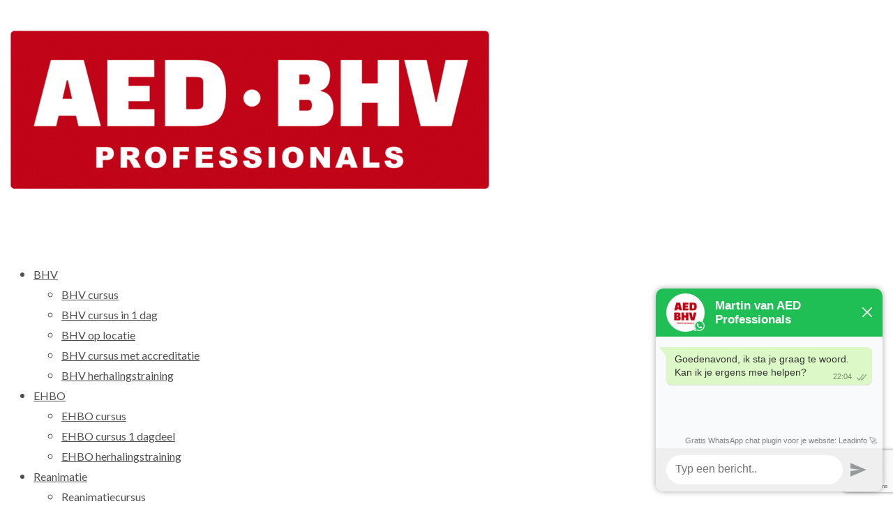

--- FILE ---
content_type: text/html; charset=utf-8
request_url: https://www.google.com/recaptcha/api2/anchor?ar=1&k=6Lf-AA0jAAAAAMr0F5_v8STivfaSlkjyPj5Q7ALv&co=aHR0cHM6Ly93d3cuYWVkLXByb2Zlc3Npb25hbHMubmw6NDQz&hl=en&v=N67nZn4AqZkNcbeMu4prBgzg&size=invisible&anchor-ms=20000&execute-ms=30000&cb=oprkiji68cpe
body_size: 48682
content:
<!DOCTYPE HTML><html dir="ltr" lang="en"><head><meta http-equiv="Content-Type" content="text/html; charset=UTF-8">
<meta http-equiv="X-UA-Compatible" content="IE=edge">
<title>reCAPTCHA</title>
<style type="text/css">
/* cyrillic-ext */
@font-face {
  font-family: 'Roboto';
  font-style: normal;
  font-weight: 400;
  font-stretch: 100%;
  src: url(//fonts.gstatic.com/s/roboto/v48/KFO7CnqEu92Fr1ME7kSn66aGLdTylUAMa3GUBHMdazTgWw.woff2) format('woff2');
  unicode-range: U+0460-052F, U+1C80-1C8A, U+20B4, U+2DE0-2DFF, U+A640-A69F, U+FE2E-FE2F;
}
/* cyrillic */
@font-face {
  font-family: 'Roboto';
  font-style: normal;
  font-weight: 400;
  font-stretch: 100%;
  src: url(//fonts.gstatic.com/s/roboto/v48/KFO7CnqEu92Fr1ME7kSn66aGLdTylUAMa3iUBHMdazTgWw.woff2) format('woff2');
  unicode-range: U+0301, U+0400-045F, U+0490-0491, U+04B0-04B1, U+2116;
}
/* greek-ext */
@font-face {
  font-family: 'Roboto';
  font-style: normal;
  font-weight: 400;
  font-stretch: 100%;
  src: url(//fonts.gstatic.com/s/roboto/v48/KFO7CnqEu92Fr1ME7kSn66aGLdTylUAMa3CUBHMdazTgWw.woff2) format('woff2');
  unicode-range: U+1F00-1FFF;
}
/* greek */
@font-face {
  font-family: 'Roboto';
  font-style: normal;
  font-weight: 400;
  font-stretch: 100%;
  src: url(//fonts.gstatic.com/s/roboto/v48/KFO7CnqEu92Fr1ME7kSn66aGLdTylUAMa3-UBHMdazTgWw.woff2) format('woff2');
  unicode-range: U+0370-0377, U+037A-037F, U+0384-038A, U+038C, U+038E-03A1, U+03A3-03FF;
}
/* math */
@font-face {
  font-family: 'Roboto';
  font-style: normal;
  font-weight: 400;
  font-stretch: 100%;
  src: url(//fonts.gstatic.com/s/roboto/v48/KFO7CnqEu92Fr1ME7kSn66aGLdTylUAMawCUBHMdazTgWw.woff2) format('woff2');
  unicode-range: U+0302-0303, U+0305, U+0307-0308, U+0310, U+0312, U+0315, U+031A, U+0326-0327, U+032C, U+032F-0330, U+0332-0333, U+0338, U+033A, U+0346, U+034D, U+0391-03A1, U+03A3-03A9, U+03B1-03C9, U+03D1, U+03D5-03D6, U+03F0-03F1, U+03F4-03F5, U+2016-2017, U+2034-2038, U+203C, U+2040, U+2043, U+2047, U+2050, U+2057, U+205F, U+2070-2071, U+2074-208E, U+2090-209C, U+20D0-20DC, U+20E1, U+20E5-20EF, U+2100-2112, U+2114-2115, U+2117-2121, U+2123-214F, U+2190, U+2192, U+2194-21AE, U+21B0-21E5, U+21F1-21F2, U+21F4-2211, U+2213-2214, U+2216-22FF, U+2308-230B, U+2310, U+2319, U+231C-2321, U+2336-237A, U+237C, U+2395, U+239B-23B7, U+23D0, U+23DC-23E1, U+2474-2475, U+25AF, U+25B3, U+25B7, U+25BD, U+25C1, U+25CA, U+25CC, U+25FB, U+266D-266F, U+27C0-27FF, U+2900-2AFF, U+2B0E-2B11, U+2B30-2B4C, U+2BFE, U+3030, U+FF5B, U+FF5D, U+1D400-1D7FF, U+1EE00-1EEFF;
}
/* symbols */
@font-face {
  font-family: 'Roboto';
  font-style: normal;
  font-weight: 400;
  font-stretch: 100%;
  src: url(//fonts.gstatic.com/s/roboto/v48/KFO7CnqEu92Fr1ME7kSn66aGLdTylUAMaxKUBHMdazTgWw.woff2) format('woff2');
  unicode-range: U+0001-000C, U+000E-001F, U+007F-009F, U+20DD-20E0, U+20E2-20E4, U+2150-218F, U+2190, U+2192, U+2194-2199, U+21AF, U+21E6-21F0, U+21F3, U+2218-2219, U+2299, U+22C4-22C6, U+2300-243F, U+2440-244A, U+2460-24FF, U+25A0-27BF, U+2800-28FF, U+2921-2922, U+2981, U+29BF, U+29EB, U+2B00-2BFF, U+4DC0-4DFF, U+FFF9-FFFB, U+10140-1018E, U+10190-1019C, U+101A0, U+101D0-101FD, U+102E0-102FB, U+10E60-10E7E, U+1D2C0-1D2D3, U+1D2E0-1D37F, U+1F000-1F0FF, U+1F100-1F1AD, U+1F1E6-1F1FF, U+1F30D-1F30F, U+1F315, U+1F31C, U+1F31E, U+1F320-1F32C, U+1F336, U+1F378, U+1F37D, U+1F382, U+1F393-1F39F, U+1F3A7-1F3A8, U+1F3AC-1F3AF, U+1F3C2, U+1F3C4-1F3C6, U+1F3CA-1F3CE, U+1F3D4-1F3E0, U+1F3ED, U+1F3F1-1F3F3, U+1F3F5-1F3F7, U+1F408, U+1F415, U+1F41F, U+1F426, U+1F43F, U+1F441-1F442, U+1F444, U+1F446-1F449, U+1F44C-1F44E, U+1F453, U+1F46A, U+1F47D, U+1F4A3, U+1F4B0, U+1F4B3, U+1F4B9, U+1F4BB, U+1F4BF, U+1F4C8-1F4CB, U+1F4D6, U+1F4DA, U+1F4DF, U+1F4E3-1F4E6, U+1F4EA-1F4ED, U+1F4F7, U+1F4F9-1F4FB, U+1F4FD-1F4FE, U+1F503, U+1F507-1F50B, U+1F50D, U+1F512-1F513, U+1F53E-1F54A, U+1F54F-1F5FA, U+1F610, U+1F650-1F67F, U+1F687, U+1F68D, U+1F691, U+1F694, U+1F698, U+1F6AD, U+1F6B2, U+1F6B9-1F6BA, U+1F6BC, U+1F6C6-1F6CF, U+1F6D3-1F6D7, U+1F6E0-1F6EA, U+1F6F0-1F6F3, U+1F6F7-1F6FC, U+1F700-1F7FF, U+1F800-1F80B, U+1F810-1F847, U+1F850-1F859, U+1F860-1F887, U+1F890-1F8AD, U+1F8B0-1F8BB, U+1F8C0-1F8C1, U+1F900-1F90B, U+1F93B, U+1F946, U+1F984, U+1F996, U+1F9E9, U+1FA00-1FA6F, U+1FA70-1FA7C, U+1FA80-1FA89, U+1FA8F-1FAC6, U+1FACE-1FADC, U+1FADF-1FAE9, U+1FAF0-1FAF8, U+1FB00-1FBFF;
}
/* vietnamese */
@font-face {
  font-family: 'Roboto';
  font-style: normal;
  font-weight: 400;
  font-stretch: 100%;
  src: url(//fonts.gstatic.com/s/roboto/v48/KFO7CnqEu92Fr1ME7kSn66aGLdTylUAMa3OUBHMdazTgWw.woff2) format('woff2');
  unicode-range: U+0102-0103, U+0110-0111, U+0128-0129, U+0168-0169, U+01A0-01A1, U+01AF-01B0, U+0300-0301, U+0303-0304, U+0308-0309, U+0323, U+0329, U+1EA0-1EF9, U+20AB;
}
/* latin-ext */
@font-face {
  font-family: 'Roboto';
  font-style: normal;
  font-weight: 400;
  font-stretch: 100%;
  src: url(//fonts.gstatic.com/s/roboto/v48/KFO7CnqEu92Fr1ME7kSn66aGLdTylUAMa3KUBHMdazTgWw.woff2) format('woff2');
  unicode-range: U+0100-02BA, U+02BD-02C5, U+02C7-02CC, U+02CE-02D7, U+02DD-02FF, U+0304, U+0308, U+0329, U+1D00-1DBF, U+1E00-1E9F, U+1EF2-1EFF, U+2020, U+20A0-20AB, U+20AD-20C0, U+2113, U+2C60-2C7F, U+A720-A7FF;
}
/* latin */
@font-face {
  font-family: 'Roboto';
  font-style: normal;
  font-weight: 400;
  font-stretch: 100%;
  src: url(//fonts.gstatic.com/s/roboto/v48/KFO7CnqEu92Fr1ME7kSn66aGLdTylUAMa3yUBHMdazQ.woff2) format('woff2');
  unicode-range: U+0000-00FF, U+0131, U+0152-0153, U+02BB-02BC, U+02C6, U+02DA, U+02DC, U+0304, U+0308, U+0329, U+2000-206F, U+20AC, U+2122, U+2191, U+2193, U+2212, U+2215, U+FEFF, U+FFFD;
}
/* cyrillic-ext */
@font-face {
  font-family: 'Roboto';
  font-style: normal;
  font-weight: 500;
  font-stretch: 100%;
  src: url(//fonts.gstatic.com/s/roboto/v48/KFO7CnqEu92Fr1ME7kSn66aGLdTylUAMa3GUBHMdazTgWw.woff2) format('woff2');
  unicode-range: U+0460-052F, U+1C80-1C8A, U+20B4, U+2DE0-2DFF, U+A640-A69F, U+FE2E-FE2F;
}
/* cyrillic */
@font-face {
  font-family: 'Roboto';
  font-style: normal;
  font-weight: 500;
  font-stretch: 100%;
  src: url(//fonts.gstatic.com/s/roboto/v48/KFO7CnqEu92Fr1ME7kSn66aGLdTylUAMa3iUBHMdazTgWw.woff2) format('woff2');
  unicode-range: U+0301, U+0400-045F, U+0490-0491, U+04B0-04B1, U+2116;
}
/* greek-ext */
@font-face {
  font-family: 'Roboto';
  font-style: normal;
  font-weight: 500;
  font-stretch: 100%;
  src: url(//fonts.gstatic.com/s/roboto/v48/KFO7CnqEu92Fr1ME7kSn66aGLdTylUAMa3CUBHMdazTgWw.woff2) format('woff2');
  unicode-range: U+1F00-1FFF;
}
/* greek */
@font-face {
  font-family: 'Roboto';
  font-style: normal;
  font-weight: 500;
  font-stretch: 100%;
  src: url(//fonts.gstatic.com/s/roboto/v48/KFO7CnqEu92Fr1ME7kSn66aGLdTylUAMa3-UBHMdazTgWw.woff2) format('woff2');
  unicode-range: U+0370-0377, U+037A-037F, U+0384-038A, U+038C, U+038E-03A1, U+03A3-03FF;
}
/* math */
@font-face {
  font-family: 'Roboto';
  font-style: normal;
  font-weight: 500;
  font-stretch: 100%;
  src: url(//fonts.gstatic.com/s/roboto/v48/KFO7CnqEu92Fr1ME7kSn66aGLdTylUAMawCUBHMdazTgWw.woff2) format('woff2');
  unicode-range: U+0302-0303, U+0305, U+0307-0308, U+0310, U+0312, U+0315, U+031A, U+0326-0327, U+032C, U+032F-0330, U+0332-0333, U+0338, U+033A, U+0346, U+034D, U+0391-03A1, U+03A3-03A9, U+03B1-03C9, U+03D1, U+03D5-03D6, U+03F0-03F1, U+03F4-03F5, U+2016-2017, U+2034-2038, U+203C, U+2040, U+2043, U+2047, U+2050, U+2057, U+205F, U+2070-2071, U+2074-208E, U+2090-209C, U+20D0-20DC, U+20E1, U+20E5-20EF, U+2100-2112, U+2114-2115, U+2117-2121, U+2123-214F, U+2190, U+2192, U+2194-21AE, U+21B0-21E5, U+21F1-21F2, U+21F4-2211, U+2213-2214, U+2216-22FF, U+2308-230B, U+2310, U+2319, U+231C-2321, U+2336-237A, U+237C, U+2395, U+239B-23B7, U+23D0, U+23DC-23E1, U+2474-2475, U+25AF, U+25B3, U+25B7, U+25BD, U+25C1, U+25CA, U+25CC, U+25FB, U+266D-266F, U+27C0-27FF, U+2900-2AFF, U+2B0E-2B11, U+2B30-2B4C, U+2BFE, U+3030, U+FF5B, U+FF5D, U+1D400-1D7FF, U+1EE00-1EEFF;
}
/* symbols */
@font-face {
  font-family: 'Roboto';
  font-style: normal;
  font-weight: 500;
  font-stretch: 100%;
  src: url(//fonts.gstatic.com/s/roboto/v48/KFO7CnqEu92Fr1ME7kSn66aGLdTylUAMaxKUBHMdazTgWw.woff2) format('woff2');
  unicode-range: U+0001-000C, U+000E-001F, U+007F-009F, U+20DD-20E0, U+20E2-20E4, U+2150-218F, U+2190, U+2192, U+2194-2199, U+21AF, U+21E6-21F0, U+21F3, U+2218-2219, U+2299, U+22C4-22C6, U+2300-243F, U+2440-244A, U+2460-24FF, U+25A0-27BF, U+2800-28FF, U+2921-2922, U+2981, U+29BF, U+29EB, U+2B00-2BFF, U+4DC0-4DFF, U+FFF9-FFFB, U+10140-1018E, U+10190-1019C, U+101A0, U+101D0-101FD, U+102E0-102FB, U+10E60-10E7E, U+1D2C0-1D2D3, U+1D2E0-1D37F, U+1F000-1F0FF, U+1F100-1F1AD, U+1F1E6-1F1FF, U+1F30D-1F30F, U+1F315, U+1F31C, U+1F31E, U+1F320-1F32C, U+1F336, U+1F378, U+1F37D, U+1F382, U+1F393-1F39F, U+1F3A7-1F3A8, U+1F3AC-1F3AF, U+1F3C2, U+1F3C4-1F3C6, U+1F3CA-1F3CE, U+1F3D4-1F3E0, U+1F3ED, U+1F3F1-1F3F3, U+1F3F5-1F3F7, U+1F408, U+1F415, U+1F41F, U+1F426, U+1F43F, U+1F441-1F442, U+1F444, U+1F446-1F449, U+1F44C-1F44E, U+1F453, U+1F46A, U+1F47D, U+1F4A3, U+1F4B0, U+1F4B3, U+1F4B9, U+1F4BB, U+1F4BF, U+1F4C8-1F4CB, U+1F4D6, U+1F4DA, U+1F4DF, U+1F4E3-1F4E6, U+1F4EA-1F4ED, U+1F4F7, U+1F4F9-1F4FB, U+1F4FD-1F4FE, U+1F503, U+1F507-1F50B, U+1F50D, U+1F512-1F513, U+1F53E-1F54A, U+1F54F-1F5FA, U+1F610, U+1F650-1F67F, U+1F687, U+1F68D, U+1F691, U+1F694, U+1F698, U+1F6AD, U+1F6B2, U+1F6B9-1F6BA, U+1F6BC, U+1F6C6-1F6CF, U+1F6D3-1F6D7, U+1F6E0-1F6EA, U+1F6F0-1F6F3, U+1F6F7-1F6FC, U+1F700-1F7FF, U+1F800-1F80B, U+1F810-1F847, U+1F850-1F859, U+1F860-1F887, U+1F890-1F8AD, U+1F8B0-1F8BB, U+1F8C0-1F8C1, U+1F900-1F90B, U+1F93B, U+1F946, U+1F984, U+1F996, U+1F9E9, U+1FA00-1FA6F, U+1FA70-1FA7C, U+1FA80-1FA89, U+1FA8F-1FAC6, U+1FACE-1FADC, U+1FADF-1FAE9, U+1FAF0-1FAF8, U+1FB00-1FBFF;
}
/* vietnamese */
@font-face {
  font-family: 'Roboto';
  font-style: normal;
  font-weight: 500;
  font-stretch: 100%;
  src: url(//fonts.gstatic.com/s/roboto/v48/KFO7CnqEu92Fr1ME7kSn66aGLdTylUAMa3OUBHMdazTgWw.woff2) format('woff2');
  unicode-range: U+0102-0103, U+0110-0111, U+0128-0129, U+0168-0169, U+01A0-01A1, U+01AF-01B0, U+0300-0301, U+0303-0304, U+0308-0309, U+0323, U+0329, U+1EA0-1EF9, U+20AB;
}
/* latin-ext */
@font-face {
  font-family: 'Roboto';
  font-style: normal;
  font-weight: 500;
  font-stretch: 100%;
  src: url(//fonts.gstatic.com/s/roboto/v48/KFO7CnqEu92Fr1ME7kSn66aGLdTylUAMa3KUBHMdazTgWw.woff2) format('woff2');
  unicode-range: U+0100-02BA, U+02BD-02C5, U+02C7-02CC, U+02CE-02D7, U+02DD-02FF, U+0304, U+0308, U+0329, U+1D00-1DBF, U+1E00-1E9F, U+1EF2-1EFF, U+2020, U+20A0-20AB, U+20AD-20C0, U+2113, U+2C60-2C7F, U+A720-A7FF;
}
/* latin */
@font-face {
  font-family: 'Roboto';
  font-style: normal;
  font-weight: 500;
  font-stretch: 100%;
  src: url(//fonts.gstatic.com/s/roboto/v48/KFO7CnqEu92Fr1ME7kSn66aGLdTylUAMa3yUBHMdazQ.woff2) format('woff2');
  unicode-range: U+0000-00FF, U+0131, U+0152-0153, U+02BB-02BC, U+02C6, U+02DA, U+02DC, U+0304, U+0308, U+0329, U+2000-206F, U+20AC, U+2122, U+2191, U+2193, U+2212, U+2215, U+FEFF, U+FFFD;
}
/* cyrillic-ext */
@font-face {
  font-family: 'Roboto';
  font-style: normal;
  font-weight: 900;
  font-stretch: 100%;
  src: url(//fonts.gstatic.com/s/roboto/v48/KFO7CnqEu92Fr1ME7kSn66aGLdTylUAMa3GUBHMdazTgWw.woff2) format('woff2');
  unicode-range: U+0460-052F, U+1C80-1C8A, U+20B4, U+2DE0-2DFF, U+A640-A69F, U+FE2E-FE2F;
}
/* cyrillic */
@font-face {
  font-family: 'Roboto';
  font-style: normal;
  font-weight: 900;
  font-stretch: 100%;
  src: url(//fonts.gstatic.com/s/roboto/v48/KFO7CnqEu92Fr1ME7kSn66aGLdTylUAMa3iUBHMdazTgWw.woff2) format('woff2');
  unicode-range: U+0301, U+0400-045F, U+0490-0491, U+04B0-04B1, U+2116;
}
/* greek-ext */
@font-face {
  font-family: 'Roboto';
  font-style: normal;
  font-weight: 900;
  font-stretch: 100%;
  src: url(//fonts.gstatic.com/s/roboto/v48/KFO7CnqEu92Fr1ME7kSn66aGLdTylUAMa3CUBHMdazTgWw.woff2) format('woff2');
  unicode-range: U+1F00-1FFF;
}
/* greek */
@font-face {
  font-family: 'Roboto';
  font-style: normal;
  font-weight: 900;
  font-stretch: 100%;
  src: url(//fonts.gstatic.com/s/roboto/v48/KFO7CnqEu92Fr1ME7kSn66aGLdTylUAMa3-UBHMdazTgWw.woff2) format('woff2');
  unicode-range: U+0370-0377, U+037A-037F, U+0384-038A, U+038C, U+038E-03A1, U+03A3-03FF;
}
/* math */
@font-face {
  font-family: 'Roboto';
  font-style: normal;
  font-weight: 900;
  font-stretch: 100%;
  src: url(//fonts.gstatic.com/s/roboto/v48/KFO7CnqEu92Fr1ME7kSn66aGLdTylUAMawCUBHMdazTgWw.woff2) format('woff2');
  unicode-range: U+0302-0303, U+0305, U+0307-0308, U+0310, U+0312, U+0315, U+031A, U+0326-0327, U+032C, U+032F-0330, U+0332-0333, U+0338, U+033A, U+0346, U+034D, U+0391-03A1, U+03A3-03A9, U+03B1-03C9, U+03D1, U+03D5-03D6, U+03F0-03F1, U+03F4-03F5, U+2016-2017, U+2034-2038, U+203C, U+2040, U+2043, U+2047, U+2050, U+2057, U+205F, U+2070-2071, U+2074-208E, U+2090-209C, U+20D0-20DC, U+20E1, U+20E5-20EF, U+2100-2112, U+2114-2115, U+2117-2121, U+2123-214F, U+2190, U+2192, U+2194-21AE, U+21B0-21E5, U+21F1-21F2, U+21F4-2211, U+2213-2214, U+2216-22FF, U+2308-230B, U+2310, U+2319, U+231C-2321, U+2336-237A, U+237C, U+2395, U+239B-23B7, U+23D0, U+23DC-23E1, U+2474-2475, U+25AF, U+25B3, U+25B7, U+25BD, U+25C1, U+25CA, U+25CC, U+25FB, U+266D-266F, U+27C0-27FF, U+2900-2AFF, U+2B0E-2B11, U+2B30-2B4C, U+2BFE, U+3030, U+FF5B, U+FF5D, U+1D400-1D7FF, U+1EE00-1EEFF;
}
/* symbols */
@font-face {
  font-family: 'Roboto';
  font-style: normal;
  font-weight: 900;
  font-stretch: 100%;
  src: url(//fonts.gstatic.com/s/roboto/v48/KFO7CnqEu92Fr1ME7kSn66aGLdTylUAMaxKUBHMdazTgWw.woff2) format('woff2');
  unicode-range: U+0001-000C, U+000E-001F, U+007F-009F, U+20DD-20E0, U+20E2-20E4, U+2150-218F, U+2190, U+2192, U+2194-2199, U+21AF, U+21E6-21F0, U+21F3, U+2218-2219, U+2299, U+22C4-22C6, U+2300-243F, U+2440-244A, U+2460-24FF, U+25A0-27BF, U+2800-28FF, U+2921-2922, U+2981, U+29BF, U+29EB, U+2B00-2BFF, U+4DC0-4DFF, U+FFF9-FFFB, U+10140-1018E, U+10190-1019C, U+101A0, U+101D0-101FD, U+102E0-102FB, U+10E60-10E7E, U+1D2C0-1D2D3, U+1D2E0-1D37F, U+1F000-1F0FF, U+1F100-1F1AD, U+1F1E6-1F1FF, U+1F30D-1F30F, U+1F315, U+1F31C, U+1F31E, U+1F320-1F32C, U+1F336, U+1F378, U+1F37D, U+1F382, U+1F393-1F39F, U+1F3A7-1F3A8, U+1F3AC-1F3AF, U+1F3C2, U+1F3C4-1F3C6, U+1F3CA-1F3CE, U+1F3D4-1F3E0, U+1F3ED, U+1F3F1-1F3F3, U+1F3F5-1F3F7, U+1F408, U+1F415, U+1F41F, U+1F426, U+1F43F, U+1F441-1F442, U+1F444, U+1F446-1F449, U+1F44C-1F44E, U+1F453, U+1F46A, U+1F47D, U+1F4A3, U+1F4B0, U+1F4B3, U+1F4B9, U+1F4BB, U+1F4BF, U+1F4C8-1F4CB, U+1F4D6, U+1F4DA, U+1F4DF, U+1F4E3-1F4E6, U+1F4EA-1F4ED, U+1F4F7, U+1F4F9-1F4FB, U+1F4FD-1F4FE, U+1F503, U+1F507-1F50B, U+1F50D, U+1F512-1F513, U+1F53E-1F54A, U+1F54F-1F5FA, U+1F610, U+1F650-1F67F, U+1F687, U+1F68D, U+1F691, U+1F694, U+1F698, U+1F6AD, U+1F6B2, U+1F6B9-1F6BA, U+1F6BC, U+1F6C6-1F6CF, U+1F6D3-1F6D7, U+1F6E0-1F6EA, U+1F6F0-1F6F3, U+1F6F7-1F6FC, U+1F700-1F7FF, U+1F800-1F80B, U+1F810-1F847, U+1F850-1F859, U+1F860-1F887, U+1F890-1F8AD, U+1F8B0-1F8BB, U+1F8C0-1F8C1, U+1F900-1F90B, U+1F93B, U+1F946, U+1F984, U+1F996, U+1F9E9, U+1FA00-1FA6F, U+1FA70-1FA7C, U+1FA80-1FA89, U+1FA8F-1FAC6, U+1FACE-1FADC, U+1FADF-1FAE9, U+1FAF0-1FAF8, U+1FB00-1FBFF;
}
/* vietnamese */
@font-face {
  font-family: 'Roboto';
  font-style: normal;
  font-weight: 900;
  font-stretch: 100%;
  src: url(//fonts.gstatic.com/s/roboto/v48/KFO7CnqEu92Fr1ME7kSn66aGLdTylUAMa3OUBHMdazTgWw.woff2) format('woff2');
  unicode-range: U+0102-0103, U+0110-0111, U+0128-0129, U+0168-0169, U+01A0-01A1, U+01AF-01B0, U+0300-0301, U+0303-0304, U+0308-0309, U+0323, U+0329, U+1EA0-1EF9, U+20AB;
}
/* latin-ext */
@font-face {
  font-family: 'Roboto';
  font-style: normal;
  font-weight: 900;
  font-stretch: 100%;
  src: url(//fonts.gstatic.com/s/roboto/v48/KFO7CnqEu92Fr1ME7kSn66aGLdTylUAMa3KUBHMdazTgWw.woff2) format('woff2');
  unicode-range: U+0100-02BA, U+02BD-02C5, U+02C7-02CC, U+02CE-02D7, U+02DD-02FF, U+0304, U+0308, U+0329, U+1D00-1DBF, U+1E00-1E9F, U+1EF2-1EFF, U+2020, U+20A0-20AB, U+20AD-20C0, U+2113, U+2C60-2C7F, U+A720-A7FF;
}
/* latin */
@font-face {
  font-family: 'Roboto';
  font-style: normal;
  font-weight: 900;
  font-stretch: 100%;
  src: url(//fonts.gstatic.com/s/roboto/v48/KFO7CnqEu92Fr1ME7kSn66aGLdTylUAMa3yUBHMdazQ.woff2) format('woff2');
  unicode-range: U+0000-00FF, U+0131, U+0152-0153, U+02BB-02BC, U+02C6, U+02DA, U+02DC, U+0304, U+0308, U+0329, U+2000-206F, U+20AC, U+2122, U+2191, U+2193, U+2212, U+2215, U+FEFF, U+FFFD;
}

</style>
<link rel="stylesheet" type="text/css" href="https://www.gstatic.com/recaptcha/releases/N67nZn4AqZkNcbeMu4prBgzg/styles__ltr.css">
<script nonce="JzCnHmsGoAtkiLr2qUNoHA" type="text/javascript">window['__recaptcha_api'] = 'https://www.google.com/recaptcha/api2/';</script>
<script type="text/javascript" src="https://www.gstatic.com/recaptcha/releases/N67nZn4AqZkNcbeMu4prBgzg/recaptcha__en.js" nonce="JzCnHmsGoAtkiLr2qUNoHA">
      
    </script></head>
<body><div id="rc-anchor-alert" class="rc-anchor-alert"></div>
<input type="hidden" id="recaptcha-token" value="[base64]">
<script type="text/javascript" nonce="JzCnHmsGoAtkiLr2qUNoHA">
      recaptcha.anchor.Main.init("[\x22ainput\x22,[\x22bgdata\x22,\x22\x22,\[base64]/[base64]/[base64]/ZyhXLGgpOnEoW04sMjEsbF0sVywwKSxoKSxmYWxzZSxmYWxzZSl9Y2F0Y2goayl7RygzNTgsVyk/[base64]/[base64]/[base64]/[base64]/[base64]/[base64]/[base64]/bmV3IEJbT10oRFswXSk6dz09Mj9uZXcgQltPXShEWzBdLERbMV0pOnc9PTM/bmV3IEJbT10oRFswXSxEWzFdLERbMl0pOnc9PTQ/[base64]/[base64]/[base64]/[base64]/[base64]\\u003d\x22,\[base64]\x22,\x22wrvDoMK0woDDvFfCjS9KTS3CpcO7Tjw9wohxwo9Sw7/DpxdTBMK9VnQnXUPCqMKvwprDrGVCwpEyI2QIHjRew7FMBhACw6hYw5Y+ZxJ8wqXDgsKsw7zChsKHwoVSLMOwwqvCkcKjLhPDhWPCmMOEK8OaZMOFw5DDocK4ViJ3cl/[base64]/Cj3bDvC83KcOgTT5ewpfCqy/CkMOaO8K5AsOUGsKiw5vCg8KQw6BpGydvw4PDosOEw7fDn8KFw5AwbMKdbcOBw79AwrnDgXHCssK3w5/CjnnDhE13EDPDqcKcw68dw5bDjWPCpsOJd8K0P8Kmw6jDlMOZw4B1wpTChirCuMKWw67CkGDCusOMNsOsLcO8chjCjsKQdMK8AHxIwqNKw5HDgF3DnMOYw7BAwo0YQX1Fw6HDusO4w5/DusOpwpHDnMKFw7I1woxxIcKAcMOhw63CvMKfw5HDisKEwoInw6DDjSJAeWEPXsO2w7cJw57CrHzDmz7Du8OSwqvDgwrCqsOLwotIw4rDvX/DtDM3w75NEMKbccKFcUbDgMK+wrcyNcKVXyoKcsKVwqd8w4vCmVLDvcO8w70XEE4tw7k4VWJEw7JLcsOBMnPDj8KLaXLCkMKxL8KvMCHCkB/[base64]/[base64]/DgTopw5bCl2NJw7VZF0jCty7DhC3CjMOrQMOvNMOsX8O8RjR/[base64]/[base64]/YFjDgWFJw7gkb8O0wpnDkH1rwo0gbsKVIz/Du8OLw65Dwp/Csm0jw4XCilxWw4rDhBQwwqojw4xhPj3CpMOYAsKww6Yiwo/[base64]/w5PDg3U6w7vCtMKuwrwTw5HCjF5zFMOnXiXDscKpEMOUw7AWw7sxFF/DrMOZODXCgDxTwrYAEMOMwqfDlnrCqMKQwppUw53DthcwwrkNw7/Dtx3DonfDuMOrw4PCuyXDjMKLwoDCssOlwqI9w6/DjCNUV0BuwodRX8KCOMKgFMOjwqZidgHCgXrDkyPDssKFbm/Dh8K6wqjChQg0w4XCmcOANiXCvnhgfsKiTSnDp2IXNUVfBsOBL2kobHPDpXHDrXHDh8KFw5XDp8OYTcOkD1nDhMKBRmR0MsKXw7J3MCbDm1FqN8KWw7rCoMOjY8O7wqDColDDq8OCw54+wrHDtgLDg8O/w6JSwpUkwqXDvcKfNsKiw6hBwoXDvF7DihxOw7fDsSjCkhLDjcObJcOfasOeJm5IwrBkwrwEwqzDkDRHRigpwpp6AsKPDFgUwq/DqmgqDBfCmcOKVcOZwr5tw5bCncOFW8OTw6rDs8K8XyPDssKkW8OCw6LDnnxowpMcw63DgsKYTm8jwrjDiAAIw7bDp0DCr3MPcFrCmMOUw67CjT97w4bDuMK8Dn9pw4fDhxUxwpPCkVsiw7/CscKzR8K0w6J3w70ldcO0ODrDksKsbcOjTBTDk0VXEWZ/EkDDuGNEJ1rDhcOvNAMRw7ZPwp0LKWweN8ODwo/CjGbCtMOUZhXCgcKpL3QVw4llwrNuFMKUXsO5w7MxwrbCsMOvw7Y+wr0OwpMzBHLDl2nDpcKQIHAqw6XCiGvCqsKlwr4pL8O3w7LCv1wRWsKZfF/ClsOvDsO1w7YDwqRvw5lzwp5YFcOyHDkTwrM3w6bClsKZF0ccw4HDo246LsOmw4PDksOdw7MNRG3CgsKPC8O7E2LDsAHDvXzCncK7OB/Dhi/CjEPDg8KBwozCilk+JE8UVQEufMK5RsKww7fCr3nChlQIw4XCskB4PVTDsQfDl8O5woLDnm4SXsOuwrRLw6dlwqTDhsKow5MdScOJMi42wrF4w4PDiMKCVDcECg8xw659wqskwqzCpWDDsMKYwrEyf8OCwqvCgxLCoQ3DucORHkjDtAdGBgvDh8KRUwF5OV/Dv8OTXhBrT8OYw5xiMMO/w57CsjzDvk1Gw5tyY0Z/[base64]/DoVZKC8OAw4DDusKFWMOMw7rCrcOeMsKAwq1jw4p3cRNDXcOJEMKiwpp2wqQ1wp54EGhOJz/DvRXDv8KNwqhsw7UlwqzDjVN8f1XCpV4fP8OzMXdLRcKkFcOTwrvCl8OFwr/DgxcIcsOKwpLDhcOvYgXCiSMXwqbDl8OXGsKUD0I5wpjDmnwnfAQBw7MJwrVaLcKJUsKnQBnDr8KoZmLDocOZGjTDtcKWDjh/LisAUsKjwoAAO2dtw45QMB/CrXgFMztoeXw3WWXDssO/wrvDmMODSsOTPGrCpgPDnsKcT8KfwpXCuRUeL08UwpzDoMKfCFHDncOow5tQZ8KZw5wHwq/[base64]/NcOUw67DpsObwrNjdmdydMKfw7cyacO3QUzCsX/DswInb8Oyw6jDuHwhTlwAwrnDvkdQwrHDgFIWaX0bGsOVQyEBw6rCqz/CocKgf8K9w57CnGQSw7hhfH8UUyDChsOpw5BawoDDhcOTZHBhS8OcYRjCnzPDqsKHTx1jCk3DnMKiYQcodwE+w5Ulw5XDrxnDpcOePsOeaBXDu8OcEw/DpsKFJzgWw5HCmXbDnsOeworDqMOzwowdw5jDosO9WwfDu3jDnjMAwqw4wrzCuzVqwonCgyjCnCJIw5HDnQsZKcOzw5rCugzDpxZZwpMKw4/CscK0w5x+EHN6MsK3A8KHK8OTwrpTw7DCkMKow683DAcuLMKfHy1XNXoUwrDDqjXCqBtgbTgaw5bCgiR/w53Cl2tmw5fDkAHDmcOJOsKyKmsNwq7CosKywqPCisOJw4DDp8OKwrjDnMKCw4vDlGvClWUWw4t9wozDq0bDo8OsJlY2VDoow75SCn5+wqEeIcOwPlJXUh/[base64]/[base64]/Cqmc4PmTDpcKhwqnDiMOswpXDlsKMKAAWw488HMOVBlzCnMKyw4BWwp7Cs8OMJsO0wqLCgFM0wr3CjsOPw6l4HxZNwqzDksKlZSRCW0zDuMO6wpHDgzpUH8KVwrvDi8OIwrjCscKEGwrDl23DrcO7OMKtw6VuWxEhVzfDjmhTwrPDnVREUsOiw4/Cj8O+AH8HwqMnwoDCpQHDqWhDwrcyWMOaBFV/w4PDrkXDjgZsRTvChRJ+CsKfLcOTwpvCn2cVwqRca8OOw4DDocK7DcKbw7DDuMKfwqxdw5EZFMKzwrnDlMOfAgt8PMKgX8OIJMOYwrNSR3lzwrwQw7NvVAgMKyrDnklFJ8KcTFcgc2UPw75ZHcK7w6vCs8OsdxEiw6lpHcO+P8KBw6x+c3XCujY/UcOoJ2/DrcOYS8OWwqRdDcKSw6/DvC8Qw4kNwqBaQMKOYADCpcOFHsKDwonDs8OPwqAXR3nClQnDsSp2wp8Mw7jDlcKbZULCo8OYP1HDvsOkSsK9fCTCkAVtw5pIwrTCuzUND8OwFiQow58pNsKZwo/Drl/Ckl7DkA7ChMOAwrHDocKFR8OxLUEkw7xPeFBLcsO+fHvCoMKFBMKDw5IRSS/Ds2I8Y1rCgsKpw44CF8KYQy8Kw6cMw4VRwp54w4fDjG3ClcKPehg6RsKDccOQd8OHOW5yw7/[base64]/CtMKBWMOVCBR4w5XCgn/DgxAMemDCmAXCkcOBw73DnsOVGD1BwqPDhsKyaUrCr8O4w6t/w4JTZ8KFFsOJA8KOwqFNZ8Ocw5B2w7nDpHhXKzpPUsO6w6dVbcOnSTN/LXw4D8OyZ8O2wockw5EewrF+f8OlFsKOM8KzCGPCmAAaw4AZw4XDr8KyUUwUfsKPwpVrDh/DhinCvTnDtj1lDS7CsnoUVsK+McKQTVPCu8KEwo/ChF/[base64]/[base64]/CqEjDoQE5w7tFw5NUwptZTSAdIcKrYjRUw69PPD/CjsKPJWrCs8OGZsOtasO/wrTChsKyw5E2w5gQwrkkWcKxL8KFwrvCs8OmwrwxWsO+w5wTw6bCgMOMDMK1wr1uw6RNb11oXghTwoLCpcKUfsKnw588w4/Dg8KaRMOGw5TCiGXCiinDuRwLwo4xB8KzwqzDpMOTw6jDthzDrHghBMKxehpfw4/[base64]/AgfDrXgEYnAfwr7ChMO6AFdxdD/DscOnwoEzIT8eR1nCu8Ofwp7Dm8KIw5rCtTjDt8OMw4nCnUhTwq7DpMOJwpnCgsKlVnPDpsKbw55uw74dwqPDm8Onw5dmw6lwFzFFGsO3Oy/DsDzCicOAUMO9KsK0w5XCh8OhLcO3w5pjBMOuMEHCrSAzw4oPcsOdccKoWGIfw64qOcKtH2jDhcKqBg/Dh8KyD8OkTHPCgVxVOynCgz/Cn3pcNsODTnh2w4HDglLCqMOdwoUqw4dOworDr8O/[base64]/M8OAwp3CnkVgasOJTcOVasKTw4o4w6VNw4DCgmMdwoNOwqXDhwzCucOmI3jCjCMTw4XCnsOAw5p4w7R/w4trMcKmwrNjw5TDj2/DuXkVQDd/wpXCt8KEbcKpQMO7SMKPw7PCh1bDsXjCnMKzIUZRewjDiFd4a8KdKx4TD8KlCMOxNmEIQztAYsKTw4AKw7l7w6TDhcO2HsOEwoofw53DgUB4w7sfZ8K/wqUIXGArw5w1SMOnw7BsPcKUwqDDh8OLw6Bcwroywp8ncmcbBsOUwqo+P8Ktwp/Dp8Kfw49fI8K5PhUPwpUMQ8KkwqrDqy4ywprCtGIOwrI1wrzDr8Oiwp/CrsKzwqHDiVhxwqbCkzwrIRzCscKCw6IVTm13A2nCrB3ClEJ6woRQw6fDknENw4DCtC/DmmbCjcKaQBfDuUDDoSwnMDvCksKvRm5yw6PDoH7DnBvDt3VZw5rDmsO0wr7DhxRXw6w3QcOic8O2w4PCpMOyUMOib8OowoPDtsKVKsO5PcOoGcOxwonCrMKbw5skwqHDkg0Ew6JMwpAZw6IlwrbDpjjDqAXDgMOowpLCmCU3wobDqMOzO1Y8wpLCvV3DlDLDnX/Cr2gVwohVw7Mlw4tyCQpXRkxaEcKtHMOnwr5Vw5vCsWIwGCchwoTCssO6KsKEXk8Ow7vDq8OCw63ChcODwp0wwr/[base64]/wrcMJsO0PcKCElLCmDbCiUDCrcOMO8OKwoh8J8Opw7kPXMK/[base64]/Chwhow4Mpwo7Co8KMIsK/[base64]/[base64]/[base64]/wph+w77DosO5e8KqwpZvw4bChsKVw6QRBm/CsMKKJMO6GMOSMkFCw4huMV0YwrPDv8KHwrtmWsKIL8OLDMKFwpPDpXjCsQx8wpjDlsOYw5DDlnrCjTQFw6FwG1XClzIpXcKcw6Vrw4LDv8K6PS0mV8KXV8OKwqfCg8Knw4HCnsKrInvDmMOeX8Kww6vDtk/[base64]/[base64]/Du8KveMOJPsOIwoJ8w5PChsOVPklAWMKSPcOLJcK+AgxrAMKQw6DCnDfDpMOswqxxM8OgIXgeN8ONw5bCvsODTsOaw7UnDMOrw6YbflXDqVTDvMOHwr5XWMKiw5U9PTp/wp1iBsOGNMK1w6ErYcOrAzQKw4zCqMOdwqcpw4rDo8KMLnXCkVbCqlE/LcKlw6cNwo/DrEgySjk5cTx/wps4fR53esKmEW8wKmLClMOqJ8Kjwo7DssOjwpfDiz0ZaMKAwr7Dj05MJcONwoBFH3PDkwBEbhgHw7/DvsKow5XDn2LDnxVvGsKEdm4SwqHDh3plw7HDmDDCkSwzwoDDv3AjEWDCpnk3wovDmUHCgsKnwpwBccKfwpFYBz7DvxrDhXlXacKQw54wUcOdXgwwHD1iNDrCp0BhOMOZPcO2wosNBGUgwr05wqrCkSZaL8OGLsO3ehvDg3J+fMOiwojDh8K/a8O9w6xTw5jDshtNM3UeM8OYYFfCl8OAwokOPcOkw7gXIHtgw7vCu8Oqw7/DqMOdP8Oyw5sldcObwrnDgkvDvMKlG8Oawp0mw53ClGUAfzTCo8KjOnByAcOiChZMPjTCvR/Dr8O3woDDsyQuYCQvbHnCmMOHZcKGXBgNwo8mKMOPw5luKsOURMOlwrpzR2JrwpXCg8Oxem/Cq8Kew5cqwpfDssKXw6/CoEDDpMOjw7FKacKjGVfCicOVw63DtTBHHMOXw7ZxwrbDmTspwo/[base64]/wrXCtMK1E2DCp8KPw7PCiVHCoXTDmQMqeRvDqMO2w5Q/[base64]/wpIqEMK/aiR4RcKYVBVTJBZxK8KfZEzDgzXCjxxdM3LClTIuwp5xwqIHw7TCl8OxwpzCrsKkYsOECW/Dtw3Djx0pBcOAUsKkfjE7w4TDngFYVsKpw5VWwpIpwr5CwrZJwqPDhsOFS8KSU8O/ZH8XwrZgwp03w7jDq2slH3PDlVFhYWhqw5dfHREGwrN4GiPDs8K+EAZkBE8zw7TCrSZTcMKOw48Uwp7ClMK2FwRHw6zDkX1Zw7s+PnbCvlBgFsOSw4pNw7TCjcKRT8OOLH7DhWtOw6rCqcKnUAJGw5vCuDUBwpXCggXDscKQwpFKIcKxwpsbY8OkcT/[base64]/CnsOywqIBw53Cg8KMGn3DqTdgw7Zdc8KxFUvDuRUVWC7Du8KXRnpywoxEw6xnwo4hwoU3QMKFK8Odw4EYwowJCsK0asOAwrcMw5/Dj3JFwox/[base64]/w6owI8Kww7XDlmvDvhTCtMKzwrPCgADDqsKBT8Ohw6PCqz9rK8OwwrM8dcOGBWxsecKRwqkzwrxYwr7DnVkbw4PDuUZuQUIIaMKCOy4kNlvDkFxPczxoOjU6eTrDvDbDmVLCmh7Cr8OjMwTDpAvDlV95w7nDgSsEwrkLw6LDnyrDpnNBCRDChDBTw5bDvm/CpsKFU3vCvnNKwrghBF/[base64]/CnsKqUsKPw4/DhMOmw5gzwrp5w4vDkWklw40Yw6dwYcKTwpLCssOlOsKawo/[base64]/[base64]/KcKqw77Cg2E1w6PCpWXDriEMI2kDwr0+RsKeX8K+w7lSwqx1csKnwq/[base64]/w4IOw6wtORzCm0zCscKke8OHbRENwo8VYsOcUQLCpCs8RsOmB8OxVMKIPMOPw4PDtsONw67CgMK5KsOufcOMw4bCsls+woXDsDbDqsKzbErChlxfN8O8ecO7wofCvgghZsKoI8OEwptKacOPVwE1XiLCjSYSwpnDocKFw61jwp4vKVR4JiDCllbDocKew6s/BE9dwrHDhSrDhUZcTTsaVMOpwqgSLixaBcOmw4/Dp8OZWcKIw6JhOG8ED8O/w5F7BcO7w5jCl8OLIMONBjdYwobDiGnDrsOLLibDqMOpfnMJw4bDm3HDhWXCvHwKwr9ww50fwrBWw6fChhjCrXDDiVEEwqYmw4xXw5zDm8KowqDChcO2EWfDvsOsbWcAwqp5wrVkw4h0w7UJKFVhw5fCiMOhw4jCjMKDwrM9aAxUwrdcYX/Cs8O6wonCg8Ocwrobw79HHlpkNzRVT01LwpBGwpnDmsKEwq7DuVXDn8Kyw7DChmNZwowxw5BawoLDhgbDgsKtw6rCmsOMw6PCpiUVEMK9WsK1w6NRX8KbwqXDm8OBFsOvS8OZwoLCp2YBw5MCw73Dv8KnCMO3MEXCmMOcw5Vtw6/DgsOYw7HDvGUWw53Di8Ojw4YlwojDhUhiwoAtJMOvw77CkMOGEzvCpsKzwq82GMO5WcOiw4TCmGrDqnspwo/[base64]/[base64]/w6Juw6ZUw4PCsw3CsylTXClmw4rCtcOVLw14wqLDpsKLw6jDocOEGR7CnsKxanHCihrDnAnDtMOFw7nCnnN6wrwfcBASN8OJOU3Dr3glG0TDrcKLwoHDvsKWYiTDsMOnw4s3BcKVw6fDt8OKw6TCrMKRVsOkwpFYw4MxwqfDkMKKwqPDo8Kxwo/Ds8KWwrPCvWJ8EzrCsMOUWMKBD2VLwoJWwpHCmsK/[base64]/bXPDtMKQwo51XXbCuMKuwpjDtFfCrUnDo3ZNwqLCvMO3H8OEccO/Zn3DrMKMe8OBwo7CtCzCiwlewpTCtsKaw6nCoU3DvlrDqMOgEMOBK0xIasKZw6nDj8ODwoArw7XCvMOeRsOhw5hWwq4gay/Dq8Kjw7s/cQkwwrlENEXClwLCuFrCuAcMwqdOD8O1wovDhDhwwrt0F3bDgDTCucKeQFYmwqBQaMKJw55pasK9wopPRHnCmBfDh0Unw6rDvcKmw4x/w6lrEi3DisOxw6fDriUwwoLCtgvDv8K1fUpiw4UoHMOCw6UuDMOyM8KBf8KLwr3DpMKvwpE/[base64]/DmhvCjsOVXcKmQsOeGSfDqMKLwrpAA3bDm3tbw5FQw4TDryw6w5I7GENDbFrCqyUVAcKvJcKYw7VSY8ONw6TDmsOowpU1MSbDuMKVw5jDvcKzV8KqJzZ/dEsAwq0Lw5Mtw6dawpzCtwDCisK9w5gAwpxSLcO9NDvCsBtOwpbCrMO+wp/[base64]/[base64]/[base64]/JlfCoXPDj8OZKhMzw6rCncOWwr7ChDBcw6AdwqnDkE/DmmMTw5rDv8OtJcK/[base64]/Cjxc4EMKrwp5CET3DnMOXJlrDh8O0RVYsaB7Dgw7DrkJKwqccM8KMDMOaw5/DjsOxI2XDkMKawoXCncK9woQtw5FEMcKwwpTChMOAw43DmG/DpMKhejEof0nDnsK+wp4YImcewr/Dvxh+R8O2wrA1G8OwHxXCmRHDlDvDohNLEjDCv8KzwrhhPcO5TzPCocKmI2xTwpPCpcKnwq/[base64]/DsVbCl3pSwqgiUMKkTcOuwr9OXWZCVMKIwpMiI8KWUyDDgznDiDAKKCsUSsK4wqF+Q8KVwpEUwrN2w5nCsw5vwq5KBQTDh8OeLcOLID/CoiFTWBXDrTLCqMK/[base64]/DqVTCjy/DvMOTYMK/w7TCjsKrQ8Ogw6YHfTjDiTfDjzZfwrfCiExPw4vDu8KUM8KWZMKQPg3DrELCqMOPLMKPwpFRw5zCicKVwqjDpSRyPMO8C1DCr2nCinjCok3DuFcNwrUbSsKrw63CmsKXwoZgO2vChwMbLlTDusK9ZsOYUGxLwosKXsO9KMOmwrzCq8OaByDDj8Knwq/DkSRywrHCucOZEcODTcOnGT7CqMO1QMOTaQIJw444wo7CuMO5C8OBPsOywqHCoBTChVYPwqLDnRzCqzBkwo/[base64]/JcOmwofDpmJAHHDDuB/DrcOUwprCiVjCkMOXIzjCl8KZw5clQ0fCgGjDqwXDuSnCuTYTw5zDk2h5cjw9asOuSAY9Vj3CnMKuW3YuZsOpD8OpwoM9w7FDeMKtfG0Ww7LCvcOrFzjDt8KyBcK2w7ADw6ICJn0DwonCqRPDsxtxw754w4o6NMOfwrFRLA/CscKDSn4Zw7TDkMKDw7nDoMOvwobDtHjCmjzCtEjCo0jDlsKofEDClHAUKMKMw5lSw5jDh0HDi8OaE1TDnUfDicOcWsOLOsKlwp7Cr2t9w74gwpZDDsKuwpQIwoDCoGvCm8KGTknDqyIGZsKNCyHDiFccR1IaXMKvwpLDvcO/w7dAdwTCqsKoUSRiw5g2KHfDmlvCisKXGcKbQcOKQ8K9w7/[base64]/Dk8OhwrgEw5XCqcKXEMKuw7YSa8K4R0XDiSTCiUDCngZyw5QOVwlVCATDoB8OFsOGwp1LwoHCmMO0wo3CtW5KI8KITsOESVhhVsOewp8FwrLCsmhRwrdtwpJEwpjClgJWPDVpHMKVw4HDiDTCvcKvwoPCjDXCsHLDhFoawozDgyNowrzDpmYBd8OKRBNxa8OoQ8KKC3/[base64]/Cg8KCw5pDdMK0RsKnwqNdN0/Cty3DkyEFwpB8RB3Ck8K/[base64]/CqDVnNsO+wqPCncO3wpDDpsKnwp9XMsKXwqs9wq7DrzB2QwcNUMKPwpvDhMObwp3CpMOjHl0gUW5rCcKtwpVkw452w7jDusOZw7bCpU4yw75qwoDCjsOqw4jCgMKSKC1iwoMyNEcNw6rDhjBdwrFuwo/[base64]/DksOFTMKsYFvCvgjCicKyw4Alwo3DsFDDqDkuwrPDikrClg7DrMO1UsK5wqrDlHkGBm7CmVofU8KQRcOKdwQbJUjCoUsRXwXCvjVkwqdpw5LCgcKpTMK3wpjDmMObwrrChCVpNcK0G0zCoRtgw4PCr8KcWEUpXsKCwpBsw6YPCg/CmcOuDMKJdlPDvk3Dv8KGwoZCNnd6W1Nuw59vwqVxwofDgMKEw5rCkgjCvwd2c8KOw4B5LxbCo8ONwqlNK3Z8wr4NLcK4QwrCuSYSw4PCsi/CvnF/WDAXPh7Dpw4Lwr3DisOzGT1VFMK9wpxvasK2w6TDl2UnPnUdUsO8Y8KpwonDr8OiwqYvw7vDrybDp8KfwpUMw59ew5QfT0jDi1AKw6XCtXLDmcKiC8Kmw4EXwr/Co8KBTMO7Y8KGwqs/fmPCkDdfBsKcfcO3H8KLwrYjbk/CmsOjQcKRw4PDt8Kfwr0wJClbwpbCi8KNDMOfwo8hS3PDkiDCo8Oic8OwPmEqw7vDhcK2w7wya8ObwpJOHcOdw4tQOsKWwpplccKwODwQwqwZwpnCk8KGw5/CgsKsbMKCwozDmVBawqbCsHrCosOLaMKxM8Omwp8wIMKFLsKJw5g/SsOBw57DucKdRFk7w6hVJ8OzwqZCw7hrwrTDkT7Cn13CqcKJwqfCucKJwozCjAPCtcKIwrPCk8OKbsO2f00FYGphMxzDrGMlw7nCiyPCpcOFWDUDUMKvXhXDtzvCsHjDgsO3HcKrUyjDgcKffxDCq8O9P8KMQBrCsGLDvl/CszFOL8K/wrNxwrvCnsKzw4fDn07ClUY1ISxua3dKacOwQjxXwpLDr8KVHnxHCMOVPX5dwqvDs8OgwoZqw5XDkGfDtiLDhsOTH2HClQonCG52Bkw9w7UMw43ColLCo8OuwpXChEFUw7/CnUARwqzCjSomfQXCt2PDncKCw7sswp3DqsOnw7zDg8KOw6x/ZHQXJ8KvKHk2wo3CrcOIKMKUBcORFMKtw4zCpTF8IMOua8OTwqhnw4XCgzPDqALDn8K/w4vCnkhFO8KSNBpxIifCpMOTwr0Uw7XCp8K0LHnDrxBZE8KMw6RCw4ZpwrJ4wq/DkcKFSXvDhcK6wpLCnlfCk8OjYcODwrBiw5rCt2rCqsK3K8KfYndMFcKAwq/DkExCa8OpZcKPwoVqScOoDksjPMOSeMOEw4PDvj1DFWMvw7bCg8KTREfCoMKsw53DtQbCn1DDiwbClB0ywpvCl8KQw5rCqQsECEt/wrl4asKnw6IQwr3DlRvDoi/DrWlpVATCuMKPw6zDncKwUAjDuEXCmHfDjSnCkcKvYsKAGsKuwrlGDMOGw6xjdMK/woJua8ONw4R9b1FWfHjDqMOgEh3DljnDg0DDoC/[base64]/w5sbKMOMOMKyw54pwo3ClsKiw7fDpwDDi8OFTsKOQCkVQjHDkMKXFcO0w57CisKowrZAwq3DmwxrW1fCh3lBXlomZU8Pwq1kC8Orwrh2CDPCjg/DtsO1wpBRw6AyOMKPakjDigcKUsOuf01Iw5vDtMOGacKUBF5Gw60vKi7DmMKQUSDDoWluwpTDu8ObwrV6w53DhcKSCMO4c0XDkWrCicKWw5DCsn8EwqPDlsOUwpDDjzYjwo5bw7kuRsKxP8K3wrXCoGhPwottwrbDrDEGwoXDkcKCZC/[base64]/EcKkQ2LCpD8ZwrZ6w4vDi3puwr1TJsOeZVnCpCnCqHBJeXFSwrgzwp3Cl1Zfw5pCw7pgSCrCpMOaRsOOwpXCi3MteVxnEB7CvcOXw4/DjcK8w4RLf8OzRXxpw5DDoit4w4rDv8KqSjbDpsKEw5E7BgXDtgNZw7QAwqPCtGwqUsO9aGN7w5QPV8KcwoEMw55ZX8KPLMOvwqpbUDnCoAzDqsKuC8KuS8ORDMKVwo/CvcKrwp4jwoLDjkMNw7jDgxXCr2BTw4Q5FMK/WQnCkcO7woHDhcOLQMKZfsKcOWk+w6RMwqoKK8Otw6zDki/DjA1GLMK6J8K/wrTClMO1woPDosOIw4fCssKnUsO1JQwBM8K/MXHDocKVw4cOUWpNUnbDgcKvw6rDkyhIw4BCw7c/fxvCicONwojChcKUw71SN8Kcwq7DkXTDo8KNRzMNw4fCuG8GRMKpw6YVw4wRV8KARwxLTW94w5l8wp7CjzcUw5zCucOOFn3DqMKow4HDmMOyw5zCpcOxwqVCwpxTw5vDvnV5woXDiE1Zw5rDssKnw65Fw6HCkBIBwpHCk0fCsMOSwpQtw6oLXsOTJRR/wp7DtBPCu0XDol7Do3XCtsKBLQd9wqkAw6bCvhjClsOVw4YPwpFOAcOiwp3DicOCwqnCpiU5woTDtsOoKwEDwpvCgShJNll/w4fCiXoUCHHCrifCnWXDncOiwrHDk0jDo2TClMK4D0gUwpXDqsKNwofDssO3E8K7w6sHFzzDtwBpwrbDv3xzd8K/[base64]/wrJGw4gww5bCnCjDnzjCmHXCjsOPNsOHw4t3wpTDmcKgDMOOKh8HWsKzBE18b8O/ZcKWasOebsOawpnCsTLDkMKmw7zDnA/DkCZdfxDCiSoNw59Bw4ACwqnDnirDuhXDocK3EcKwwqtLwoXDhsK7w5PCvn9FdMKoZcKvw6nDp8OgJxlbAlXCknsjwpPDpUVRw73CqVLCn1dNwoE2BkbDkcOSwrcxw6HDjGFkWMKvWMKJBMKGXxBdFsKodMO0w6JEcD3DpSLCvcKUQ1VnNxJLwoNDecKfw6I+w4/CjnQYw7fDlDHDksOiw6DDiTjDvz/DpQh5wpLDjTMvRcOOfX3CiCTDucKlw5k9SBRcw5MIAMOPasOMBGoRLhbCkGLDm8KXCMO4JcKOcVvCssKbQsO1fUbCrivCk8KiKcOTworDnzcTFBg/wofDosKjw4bDssODwoLCnMK4Zx1fw4zDn1PDrsOHwqUpG1zCoMOWQDlWwr3DssKlw7Ynw7/CtW0gw5MVwotpaF3DuR0Kw7fDhsObE8Khw6lSalBmNEfCrMKuGHTDscO5GlMAw6bCrXAVw7jDjMKRCsOMw7nCicKpYiMeOMOywrc0RMONb1c4Z8OFw5TCkMKFw4nCvcK/P8Kyw4A1AcKQwrrCuDDDtcOZTmfDiwA0wrlcwrHCvMOGwoh/[base64]/DtQ0xwoUrw5lIOsOVQcOfwozDoMOESMKOw7IxOi8fQcK/wrTDt8OwwoRNw5UHw7zDlcKoAcOKwpYeV8KIwq4BwrfChsO9w4pkIMKAKsOxV8Odw50bw541w4t9w4TCji8Jw4PDsMKNw611GMKICinCiMOPVynCtwfDo8OjwpvCsRh0w5vDgsODSMO/PcO/wqIoGFhTw7TCgcO+wpgyNlLDpsKpw47CnWILwqPDr8ObdQ/Dq8OVVmnClcO5C2XDr3kfw6XDrizDqzJQw7pkZsKHGkNlwoDCqcKMw4vDhsKxw6XDsj51McKaw6LCgcKcNVNpw5nDsD9Gw4bDhE1/w5nDgMO/[base64]/[base64]/Ch8K7w73DkTtrw4MFw6PCt8KUwrUsbcOSw7/CtHHCtWfDnsKVw7tiEcK6wpwuwqvDh8K8wrLCjDLCkARdJcOEwpJWVsKmM8Oyexc9G1Amw73CtsO3aUtrTsO5wqEnw6wSw7dMJmFDahkuMcKfNMO/wrTDlcOfwo7Cu3nDiMOoG8K/CcKeE8Kow6rDqcKxw7vDuxbCtDopERVpSn3DscOrZ8OVAcKjJMKewo0cB0hzCXLCjSzDtnZ0wq3ChWY/VMOSwrfDkcKRw4FKw7U5w5nDpMKJwrfDhsOLH8KPwozDmMO2w61YcBzCq8O1w6jCi8O3Al7Dm8Olw4bDpsOfKyPDszwFw7RINMKpw6TCgwhVwrh/csKyWWYCaXl4wqbDsW4LNcOwRsKce24fdUZPNMOgw4zCn8K+csKbKSo2BnzCrCoFXDDChsKswo/Cv13Di3/DrcKIwozCqCXCmiHCoMOIDsK2FcKowr3ChMOhEsKBYsOlw7vCkxvCgVvDg143w5DCtsOtFQ9xwpXDjgFWw4w5w61nw75ZJ0ocwq4hw5JxCQxyVRDDqmbDq8OJbTVFwo8cZCvCjXYeeMKcGMOkw57CuTDCmMKcw7HCncOhXsO3QTfCsil9w5XDpEfDu8OWw68hwo/Dt8KTPgbDvTYNwpDDiQJ+fhnDpMO3w5oKwpzDikJIJcKaw6BIw6/DssKmw6nDm2ENw5XCi8Kbwr9RwqZGHMO8w67CqsKqYcOAGsKowqbCjsK4w7AHw4XCk8KAwo5Pe8K0OsOsJcObw63CsEHCm8OJOSPDjlfCs1IUwqDCmcKnCsO1wqU+wp8SFgUOwpw1CMKDw5I5I2clwrUtwrnDgWTCqcKUGEAkw4PCpRZyP8Oywo/DqcOcwrbClEjDqsKTYGZdwr3Dn38gGcKwwqUdwrvCg8OSwr57w41hwo3CpEFNcDPCjMOiHQBVw6PCoMKSLhp/wpDCtWvCjgshMg/CqHU/OyTCuGvCiDJmHW3Co8ODw7HCkUjCtWYJCcOaw4c6B8O0wosuw5HCsMORNgN3wrPCtnnCrT/DpkzCkygETsOZNsOkwrkGw5jDgAxcwqnCssKow7rCrivCvCZQPzLCusODw78gFxlOScKpw4LDuSXDphl3XQXDi8Kow57CosORe8OSw67CkDAdw41IYXYQImXCksOZfsKDw7x8w5LCkBTDm0XCtF9aU8KXTE4iam1JVcKHI8ORw5HCo3rCqcKFw41nwq7Doi/DnMO/WsOTR8OkLHNOVlsFwroVdnvDrsKfU2k/w47DliFZSsOsIlfDrj7Ct1oHI8OFBwDDpMKXwpbDjX89wrfDoTMvJcOfCQAoeEXDvcK0wqhiICrDlsOsw6/[base64]/DmMOowrbDmcKwd0bDinLDsz3Ds1DCvMKtFsO/MgXDjcO0WMKYw7BYOhjDr2TCuDHCoQQ4woTCki8Mw6nCqsKDwq1CwqdzNETDn8Kawod9F3wfecKDwpTDjcOEBMOkHsK/wrA/[base64]/Cpy3CnMOLw6TDqcOuwrg4w7UDGA8Ewr8mRB9rwpvCpsORLsK3w5jCscK2w68IP8KqPm9Cw60XKMKBw7sSw6BsRMKaw5F1w5krwoTCkMKmKz7Dh3HCtcKPw7/CjlF2AcOQw5fDkjAzOGfDhVM/w4UQM8OVw4piXV3Dg8KMFjA3w4VcR8KOw5fDrcK5I8KyR8Oxw7rCp8KmUQhIwrA9YcKRc8OiwoHDvU3CmsK/w7LCpxIRWsO4AxTCiwwyw4ZxM1NcwrHDoXZ8w6vCmMOkwpdsA8O4worCnMKwEMOvw4fDpMOFwobDnmnDsH4XXxXDl8O5Llksw6PDk8K5wqoaw4TDkMOQw7HCknVrTyEywoc5w5zCqRknw64Qw4oGw7vDscKrAcKOLcO9w4/ChMKAworDvmd6w7HDk8ObRRhfasKndmfCpg3DknvCo8OTT8Osw5/DocOQDmXChsK6wq87JsKWw4nCjUXCusKzFkfDlXHDjgLDtW7Cj8Kaw7ZewrXCoTTCnmk2wroZw5BZKsKJcMOPw7FpwoNjwrHCinPDim4SwrvDhADCll7DuG0ewpLDk8KLw6Mde1PDpBzCjMOww4Mbw7/DvsKPwpLCv3/[base64]/[base64]/Cq8KcfMOWSz4KwpY7csKnwqLCnRzCgsK4b8OEc2LDpnVSN8OQw5kqw7PDmsOiCUhaDVJcwqBewp4/C8KVw6M8wo/DrGMGwp7DlHdEwovCnC0DT8OFw5LDlsKxw4fDlCtSIVLDmMKbdSx3IcKKPxzDiH3CssOCKWLClx5CF1LDmWfCj8O5woPCgMOwcU3DjT4xwq/CoRYbwq3CvcKHwo1nwrvDmyhXQUvDpcO5w7NGE8OCwqjDiF3DqcOAWkzCrEVMwo7CrMKkwoAMwrBHbMOEVn8OU8KCwrpRScOJV8KgwrvCr8Ozw6rDsx9SZMKEb8K6RijCoHlJwpQJwoolQ8OwwqDCohvCqGJyfcKjTcO+wpMUEG4iIzgMccKHwprCggnDmcKqwp/CoDIAAQc0SVJTw7oSw47DpVlrwobDjUrCpkfDicOHCsOcNsKGwq5bTTnDg8KzC1fDm8Kawr/DrwrCq3EgwqrCrgMOwofDrjTChMONw6pkwonDkMO4w6ZgwpkSwoNtw64RC8KCF8KcGGrDucO8EWIXc8KBw6Muw4vDqWDCrQJYwrzCuMO9wrxpWcKEH3jDssOoMMOdWXPCm3TDu8Kzdx9rIhrDvMObWW3Cj8OGwoLDujTCs0vDgsKNw6t3CC5REcO/Ug9Aw50nwqF1XMONwqJxSHbCgMOtw6vDkMOBYcO1wrYSWB7CqwnCvcKTRMO0w4/[base64]/csOAw4UFw6nCqsOIKTnCusO1RMOrcxBqe8OHPnHCpxA0w6fDgw3CiXrClC/Chz7DrGhNwrrDoiQ\\u003d\x22],null,[\x22conf\x22,null,\x226Lf-AA0jAAAAAMr0F5_v8STivfaSlkjyPj5Q7ALv\x22,0,null,null,null,1,[21,125,63,73,95,87,41,43,42,83,102,105,109,121],[7059694,911],0,null,null,null,null,0,null,0,null,700,1,null,0,\[base64]/76lBhnEnQkZnOKMAhnM8xEZ\x22,0,0,null,null,1,null,0,0,null,null,null,0],\x22https://www.aed-professionals.nl:443\x22,null,[3,1,1],null,null,null,1,3600,[\x22https://www.google.com/intl/en/policies/privacy/\x22,\x22https://www.google.com/intl/en/policies/terms/\x22],\x22tLqLhwt80c11gQWQlY6wi4FNfIhLYtqlZEfkb5G+8HI\\u003d\x22,1,0,null,1,1769814256437,0,0,[157,230,55,245],null,[87,51,114],\x22RC-hNu9XyX7NWM4hA\x22,null,null,null,null,null,\x220dAFcWeA6ejNaEWdOj-JVhByFHunQRX_2E_-3VBdJ5aFdE2NFFe1bn9e_VE_pdivRrcbl_Uzg97xBV3Nl1jXFvuau5icrTYGwJkA\x22,1769897056290]");
    </script></body></html>

--- FILE ---
content_type: text/plain
request_url: https://www.google-analytics.com/j/collect?v=1&_v=j102&a=395666239&t=pageview&_s=1&dl=https%3A%2F%2Fwww.aed-professionals.nl%2Ftraining%2Fehbo-aed-weesp-19%2F&ul=en-us%40posix&dt=EHBO%20%26%20AED%20Weesp%20-%20AED%20Professionals&sr=1280x720&vp=1280x720&_u=6GhAAEABAAAAACAAIk~&cid=534314696.1769810648&tid=UA-118981433-1&_gid=1952925548.1769810649&_slc=1&gtm=45He61r1n8153T83FQv893861735za200zd893861735&gcs=G111&gcd=13r3r3r3r5l1&dma=0&tag_exp=103116026~103200004~104527906~104528500~104684208~104684211~115938465~115938468~116185181~116185182~116491845~116988315~117041588&tcfd=12650&gcu=1&sst.gcut=2&z=1175261146
body_size: -574
content:
2,cG-WRQF77TEGM